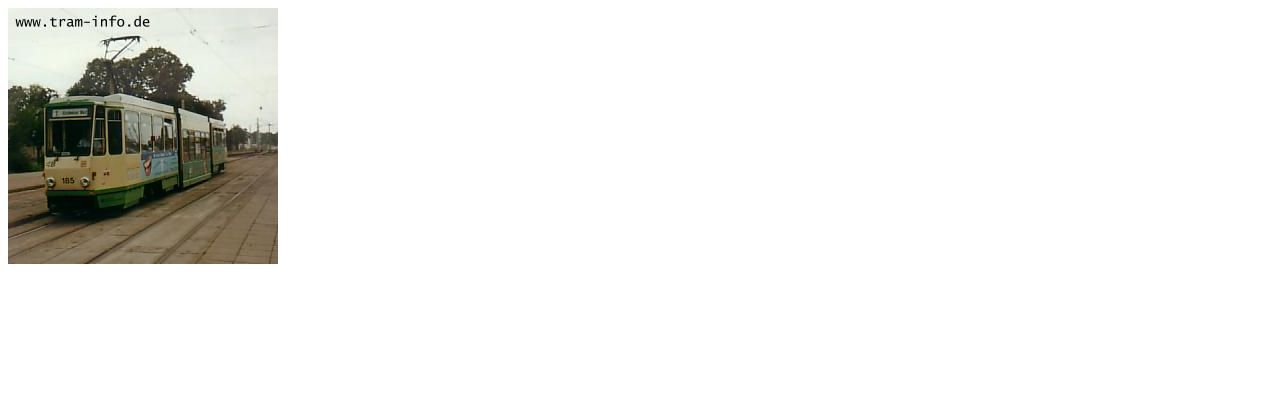

--- FILE ---
content_type: text/html
request_url: https://tram-info.de/wagenp/bild.htm?brandenburg&185
body_size: 472
content:
<html>
<head>
<meta http-equiv="imagetoolbar" content="no">
<title>www.tram-info.de - Bildansicht</title>
</head>

<body>
<script language="JavaScript">
<!--
var message=""; 
function clickIE() {if (document.all) {(message);return false;}} 
function clickNS(e) {if 
(document.layers||(document.getElementById&&!document.all)) { 
if (e.which==2||e.which==3) {(message);return false;}}} 
if (document.layers) 
{document.captureEvents(Event.MOUSEDOWN);document.onmousedown=clickNS;} 
else{document.onmouseup=clickNS;document.oncontextmenu=clickIE;} 

str = window.location.search;
if (str == "")
{
    history.back();
}

sub_str = str.substring(1,str.length);
pars = sub_str.split("&");
if (pars[0] == "")
{
    history.back();
}
if (pars[1] == "")
{
    history.back();
}
    document.write("<a href=\"javascript:history.back()\">");
    document.write("<img src=\"" + pars[0] + "/" + pars[1] + ".jpg\" border=\"0\" alt=\"" + pars[1] + "\">");
    document.write("</a>");
//-->
</script>
&nbsp;
</body>

</html>
